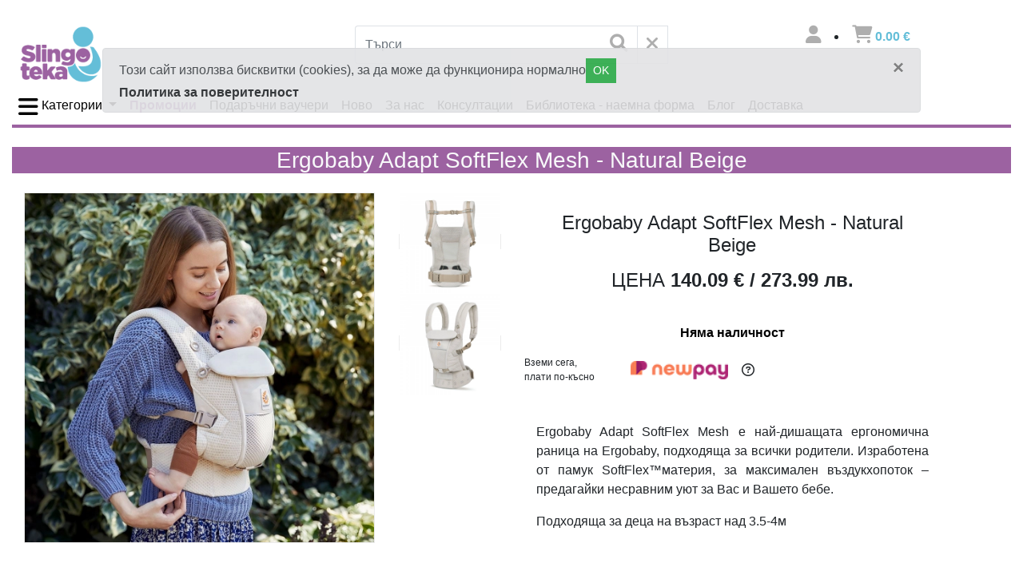

--- FILE ---
content_type: text/html; charset=UTF-8
request_url: https://slingoteka.com/bg/shops/produkt/25599/
body_size: 13484
content:
<!doctype html>
<html lang="bg">
	<head>
		<meta charset="utf-8">

		<title>Ergobaby Adapt SoftFlex Mesh - Natural Beige - Slingoteka - онлайн магазин</title>
		<meta property="og:title" content="Ergobaby Adapt SoftFlex Mesh - Natural Beige - Slingoteka - онлайн магазин" />
		<meta property="fb:app_id" content="1136077627327043" />
		<base href="https://slingoteka.com/index.php">
		<meta name="viewport" content="width=device-width, initial-scale=1, shrink-to-fit=no">
		
			<link rel="canonical" href="https://slingoteka.com/bg/shops/produkt/25599/" />
		<meta property="og:url" content="https://slingoteka.com/bg/shops/produkt/25599/" />
				<meta property="og:image" content="https://slingoteka.com/uploads/2023/06/02/1500x1500_055bd0630c0c157046823a3b805efe6cd183deca.webp"/>
				<meta name="description" content="Ergobaby Adapt SoftFlex Mesh е най-дишащата ергономична раница на Ergobaby, подходяща за всички родители. Изработена от памук SoftFlex™материя, за максимален въздукхопоток – предагайки несравним уют за Вас и Вашето бебе.Подходяща за деца на възраст над 3.5-4м "/>
		<meta property="og:description" content="Ergobaby Adapt SoftFlex Mesh е най-дишащата ергономична раница на Ergobaby, подходяща за всички родители. Изработена от памук SoftFlex™материя, за максимален въздукхопоток – предагайки несравним уют за Вас и Вашето бебе.Подходяща за деца на възраст над 3.5-4м "/>
				<meta property="og:type" content="product"/>
			<link rel="stylesheet" href="https://maxcdn.bootstrapcdn.com/bootstrap/4.3.1/css/bootstrap.min.css">
		<link rel="stylesheet" href="./css/bootstrap-datetimepicker.min.css?v=4.17.47">
		<link rel="stylesheet" href="./css/shops.css?v=13">
		
		<link rel="preload" href="./css/jquery-ui.min.css" as="style" onload="this.onload=null;this.rel='stylesheet'">
		<link rel="preload" href="./css/main.css?v=2" as="style" onload="this.onload=null;this.rel='stylesheet'">
		<link rel="preload" href="./css/slingoteka.css?v=9" as="style" onload="this.onload=null;this.rel='stylesheet'">
		<link rel="preload" href="./css/all.min.css" as="style" onload="this.onload=null;this.rel='stylesheet'">
		
		<link rel="preload" href="https://fonts.googleapis.com/css2?family=Montserrat:wght@300;500;700&display=swap" onload="this.onload=null;this.rel='stylesheet'"> 
		<link rel="stylesheet" href="https://cdn.jsdelivr.net/npm/bootstrap-select@1.13.14/dist/css/bootstrap-select.min.css">
		<noscript>
		
			<link href="https://fonts.googleapis.com/css2?family=Montserrat:wght@300;500;700&display=swap" rel="stylesheet"> 
		</noscript>
		
		<script src="https://ajax.googleapis.com/ajax/libs/jquery/3.4.0/jquery.min.js"></script>
		
		<script  async defer
		  src="https://maps.googleapis.com/maps/api/js?key=AIzaSyDcFO409c9Q9fafqV5uRrc3nr6-5_D6Zjk">
		</script>
	<!-- Global site tag (gtag.js) - Google Ads: 475882889 -->
<script async src="https://www.googletagmanager.com/gtag/js?id=AW-475882889"></script>
<script>
  window.dataLayer = window.dataLayer || [];
  function gtag(){dataLayer.push(arguments);}
  gtag('js', new Date());

  gtag('config', 'AW-475882889');
</script>

<!-- Facebook Pixel Code -->
<script>
  !function(f,b,e,v,n,t,s)
  {if(f.fbq)return;n=f.fbq=function(){n.callMethod?
  n.callMethod.apply(n,arguments):n.queue.push(arguments)};
  if(!f._fbq)f._fbq=n;n.push=n;n.loaded=!0;n.version='2.0';
  n.queue=[];t=b.createElement(e);t.async=!0;
  t.src=v;s=b.getElementsByTagName(e)[0];
  s.parentNode.insertBefore(t,s)}(window, document,'script',
  'https://connect.facebook.net/en_US/fbevents.js');
  fbq('init', '596321208394965');
  fbq('track', 'PageView');
</script>
<noscript>
  <img height="1" width="1" style="display:none" 
       src="https://www.facebook.com/tr?id={your-pixel-id-goes-here}&ev=PageView&noscript=1"/>
</noscript>
<!-- End Facebook Pixel Code -->

		
		</head>
	
	<body>
		<div class="container-fluid"><!-- dekstop device -->

<style type="text/css">
    .ui-menu .ui-menu-item-wrapper:hover
    {
        background-color: #000;
    }
 /*   .input-group-append
    {
        display: flex!important

    }*/
</style>
<div class=" header">
    <div class="  mt-4 mb-4 navbar-expand-sm sticky-top bg-white d-none d-md-block">
        <div class="row p-2">
        <div class="col-lg-4 logo d-none d-md-block">
            <a class="navbar-brand" href="./bg/"><img src="./images/Slingoteka-logo.png" alt="Slingoteka-logo" style="height:72px"  /></a>
        </div>
        <div class="col-lg-4  d-none d-md-block">
            <form id="filters" action="./bg/shops/list/" method="post">
                <div class="input-group  search">
                    <input class="form-control py-2 border-right-0 border " name="name" type="text" data-search="product" data-field="name" placeholder="Търси" id="example-search-input">
                    <span class="input-group-append ">
                        <button type="submit" class="btn btn-outline-secondary border-left-0 border" style="margin-top: 0">
                            <i class="fa fa-2x fa-search" style="color: #aeaeae; font-size:1.4em"></i>
                        </button>
                    </span>
                      <span class="input-group-append ">
                        <button type="button" class="btn btn-outline-secondary border-left-0 border clear" style="margin-top: 0">
                            <i class="fa fa-2x fa-times" style="color: #aeaeae; font-size:1.4em"></i>
                        </button>
                    </span>
                </div>
            </form>
        </div>
        <div class="col-lg-3 col-sm-3 col-3 main-section  d-none d-md-block">
            <div class="dropdowns">
                <div class="btn-group mr-3">
                    <i class="fa fa-2x  fa-user" data-toggle="dropdown" aria-hidden="true" style="color: #aeaeae; font-size:1.4em"></i>

                    <div class="dropdown-menu bg-dark text-center text-white dropdown-menu-right " style="height:auto; width:auto;">
											<a href="./bg/login/social" class="dropdown-item text-danger ">Вход</a>
					                    </div>
                </div>
                
                <div class="btn-group">
                    <li data-toggle="dropdown" class=" hide__in_cart">
                        <i class="fa fa-2x fa-shopping-cart" aria-hidden="true" style="color: #aeaeae; font-size:1.4em"></i> <span class="total-cart1" style="color: #64bed8;font-weight: 700"> 0  </span> <span style="color: #64bed8;font-weight: 700">&euro; </span>
                    </li>
                    <div class="dropdown-menu bg-dark dropdown-menu-right" id="dropdowm_shopping_cart">
                            <div class="show-cart-procees-to-shipment bg-white scrollbar text-dark"  >
                <div class="no-records">Вашата количка е празна</div>
               
		</div>
<div class="row pr-2">
    <div class="col-lg-12 col-sm-12 col-12   text-right pt-2 ">
        <div>  <span class="total-cart" style="color: #fff; font-weight: 700"></span> <span style="color: #fff; font-weight: 700">0.00 &euro; / 0.00лв.  </span></div>
    </div>
</div>

<script type="text/javascript">
    $(document).ready(function(){
        $(".total-cart1").html('0.00');
    });

</script>
                    </div>
          
                </div>
            </div>
        </div>
		<div style="display: none;">
				<div class="col-lg-1  d-none d-md-block" style="padding: 3px 0 0 0"><a href="./en/">EN</a></div>
			</div>
    </div>
    <nav class="navbar navbar-expand-lg p-0 d-none d-md-block" >
        <button class="navbar-toggler" type="button" data-toggle="collapse" data-target="#main_nav">
            <span class="navbar-toggler-icon bg-dark text-light"></span>
        </button>
        <div class="collapse navbar-collapse" id="main_nav" style="border-bottom:4px solid #9c62a1">
            <ul class="navbar-nav">
                <li class="nav-item dropdown">
                    <a class="nav-link dropdown-toggle" href="#" data-toggle="dropdown"> <i class="fas fa-bars" style=" font-size:28px;vertical-align: top;"></i> Категории </a>
                    <ul class="dropdown-menu">
											                        <li>
							<a class="dropdown-item text-left show" href="./bg/shops/ergonomic-carrier/">
								Ергономични носилки 
														</a>
                                                        <ul class="submenu dropdown-menu" style="background:#fff;min-width: 17rem; top: 0px; height: 108px;">
																<li><a class="dropdown-item text-left mr-2 bg"  href="./bg/shops/ergonomic-carrier/carrier/"> Ергономични раници</a>
																		<ul class="submenu dropdown-menu" style="background:#fff;min-width: 17rem; height: 116px;">
																				<li><a class="dropdown-item text-left mr-2 bg"  href="./bg/shops/ergonomic-carrier/isara/"> Isara</a>
										
										</li>
																				<li><a class="dropdown-item text-left mr-2 bg"  href="./bg/shops/ergonomic-carrier/boba/"> Boba</a>
										
										</li>
																				<li><a class="dropdown-item text-left mr-2 bg"  href="./bg/shops/ergonomic-carrier/NEKO/"> NEKO</a>
										
										</li>
																			 </ul>
																	</li>
                                								<li><a class="dropdown-item text-left mr-2 bg"  href="./bg/shops/ergonomic-carrier/slings/"> Слингове</a>
																		<ul class="submenu dropdown-menu" style="background:#fff;min-width: 17rem; height: 116px;">
																				<li><a class="dropdown-item text-left mr-2 bg"  href="./bg/shops/ergonomic-carrier/elastichni-slingove/"> Еластични слингове</a>
										
										</li>
																				<li><a class="dropdown-item text-left mr-2 bg"  href="./bg/shops/ergonomic-carrier/takani-sling-shalove/"> Тъкани слинг шалове</a>
										
										</li>
																				<li><a class="dropdown-item text-left mr-2 bg"  href="./bg/shops/ergonomic-carrier/slingove-s-halki/"> Слингове с халки</a>
										
										</li>
																			 </ul>
																	</li>
                                								<li><a class="dropdown-item text-left mr-2 bg"  href="./bg/shops/ergonomic-carrier/aksesoari-za-ergonomichni-raniczi/"> Аксесоари за ергономични раници</a>
																	</li>
                                                             </ul>
                                                    </li>
										   						                        <li>
							<a class="dropdown-item text-left show" href="./bg/shops/babywearing-winter/">
								Зимно бебеносене 
														</a>
                                                        <ul class="submenu dropdown-menu" style="background:#fff;min-width: 17rem; top: 32px; height: 108px;">
																<li><a class="dropdown-item text-left mr-2 bg"  href="./bg/shops/babywearing-winter/qketa-i-suitshurti/"> Якета и суитшърти за бебеносене</a>
																	</li>
                                								<li><a class="dropdown-item text-left mr-2 bg"  href="./bg/shops/babywearing-winter/pokriwala/"> Покривала</a>
																	</li>
                                								<li><a class="dropdown-item text-left mr-2 bg"  href="./bg/shops/babywearing-winter/aksesoari-za-bebenosene/"> Аксесоари за бебеносене</a>
																	</li>
                                                             </ul>
                                                    </li>
										   						                        <li>
							<a class="dropdown-item text-left show" href="./bg/shops/minimalistichni-obuvki/">
								Обувки - Минималистични "боси" обувки 
															<span style="font-size: 10px; color:#9c62a1; font-weight:bold; vertical-align:top;">NEW</span>
                            							</a>
                                                        <ul class="submenu dropdown-menu" style="background:#fff;min-width: 17rem; top: 64px; height: 140px;">
																<li><a class="dropdown-item text-left mr-2 bg"  href="./bg/shops/minimalistichni-obuvki/belenka/"> BeLenka</a>
																	</li>
                                								<li><a class="dropdown-item text-left mr-2 bg"  href="./bg/shops/minimalistichni-obuvki/blifestyle/"> bLifestyle</a>
																	</li>
                                								<li><a class="dropdown-item text-left mr-2 bg"  href="./bg/shops/minimalistichni-obuvki/fare-bare/"> Fare Bare</a>
																	</li>
                                								<li><a class="dropdown-item text-left mr-2 bg"  href="./bg/shops/minimalistichni-obuvki/zeazoo/"> ZeaZoo</a>
																	</li>
                                                             </ul>
                                                    </li>
										   						                        <li>
							<a class="dropdown-item text-left show" href="./bg/shops/bebeshka-higiena/">
								Бебешка хигиена 
															<span style="font-size: 10px; color:#9c62a1; font-weight:bold; vertical-align:top;">NEW</span>
                            							</a>
                                                        <ul class="submenu dropdown-menu" style="background:#fff;min-width: 17rem; top: 96px; height: 204px;">
																<li><a class="dropdown-item text-left mr-2 bg"  href="./bg/shops/bebeshka-higiena/vrema-za-banya/"> Време за баня</a>
																	</li>
                                								<li><a class="dropdown-item text-left mr-2 bg"  href="./bg/shops/bebeshka-higiena/Muselinowi peleni/"> Муселинови пелени</a>
																	</li>
                                								<li><a class="dropdown-item text-left mr-2 bg"  href="./bg/shops/bebeshka-higiena/mnogokratni-teleni-aksesoari/"> Многократни пелени и аксесоари</a>
																	</li>
                                								<li><a class="dropdown-item text-left mr-2 bg"  href="./bg/shops/bebeshka-higiena/accessories-evolve/"> Аксесоари за Evolve</a>
																	</li>
                                								<li><a class="dropdown-item text-left mr-2 bg"  href="./bg/shops/bebeshka-higiena/bebeshki-toalet/"> Бебешки тоалет</a>
																	</li>
                                								<li><a class="dropdown-item text-left mr-2 bg"  href="./bg/shops/bebeshka-higiena/pochistvashti-bebeshki-preparati/"> Почистващи бебешки препарати и аксесоари</a>
																	</li>
                                                             </ul>
                                                    </li>
										   						                        <li>
							<a class="dropdown-item text-left show" href="./bg/shops/mum-and-baby/">
								За Мама и Бебе 
															<span style="font-size: 10px; color:#9c62a1; font-weight:bold; vertical-align:top;">NEW</span>
                            							</a>
                                                    </li>
										   						                        <li>
							<a class="dropdown-item text-left show" href="./bg/shops/repellents/">
								Репеленти 
															<span style="font-size: 10px; color:#9c62a1; font-weight:bold; vertical-align:top;">NEW</span>
                            							</a>
                                                    </li>
										   						                        <li>
							<a class="dropdown-item text-left show" href="./bg/shops/cotton hug/">
								Сладки сънища 
														</a>
                                                        <ul class="submenu dropdown-menu" style="background:#fff;min-width: 17rem; top: 192px; height: 332px;">
																<li><a class="dropdown-item text-left mr-2 bg"  href="./bg/shops/cotton hug/baby-nest/"> Бебешко гнездо</a>
																	</li>
                                								<li><a class="dropdown-item text-left mr-2 bg"  href="./bg/shops/cotton hug/white noise/"> Машинки за бял шум</a>
																	</li>
                                								<li><a class="dropdown-item text-left mr-2 bg"  href="./bg/shops/cotton hug/baby room/"> Стаята за сън</a>
																	</li>
                                								<li><a class="dropdown-item text-left mr-2 bg"  href="./bg/shops/cotton hug/spalni-chuvalcheta/"> Спални чувалчета</a>
																	</li>
                                								<li><a class="dropdown-item text-left mr-2 bg"  href="./bg/shops/cotton hug/bebeshki wyzglawnitzi/"> Бебешки възглавници</a>
																	</li>
                                								<li><a class="dropdown-item text-left mr-2 bg"  href="./bg/shops/cotton hug/bebeshki-odeala/"> Бебешки одеяла - мерино и органичен памук</a>
																	</li>
                                								<li><a class="dropdown-item text-left mr-2 bg"  href="./bg/shops/cotton hug/bebeshko i detski spalno belio/"> Бебешко и детско спално бельо</a>
																	</li>
                                								<li><a class="dropdown-item text-left mr-2 bg"  href="./bg/shops/cotton hug/iurgani/"> Юргани</a>
																	</li>
                                								<li><a class="dropdown-item text-left mr-2 bg"  href="./bg/shops/cotton hug/peleni-za-povivane/"> Пелени за повиване</a>
																	</li>
                                								<li><a class="dropdown-item text-left mr-2 bg"  href="./bg/shops/cotton hug/legla/"> Бебешки легла</a>
																	</li>
                                                             </ul>
                                                    </li>
										   						                        <li>
							<a class="dropdown-item text-left show" href="./bg/shops/Cotton-Hug/">
								Cotton Hug 
														</a>
                                                        <ul class="submenu dropdown-menu" style="background:#fff;min-width: 17rem; top: 224px; height: 204px;">
																<li><a class="dropdown-item text-left mr-2 bg"  href="./bg/shops/Cotton-Hug/baby-nest/"> Бебешки гнезда</a>
																	</li>
                                								<li><a class="dropdown-item text-left mr-2 bg"  href="./bg/shops/Cotton-Hug/baby-blankets/"> Бебешки одеяла - мерино и органичен памук</a>
																	</li>
                                								<li><a class="dropdown-item text-left mr-2 bg"  href="./bg/shops/Cotton-Hug/bebeshki wyzglawnitzi/"> Бебешки възглавници</a>
																	</li>
                                								<li><a class="dropdown-item text-left mr-2 bg"  href="./bg/shops/Cotton-Hug/iurgani/"> Юргани</a>
																	</li>
                                								<li><a class="dropdown-item text-left mr-2 bg"  href="./bg/shops/Cotton-Hug/bebeshko i detski spalno belio/"> Бебешко и детско спално бельо</a>
																	</li>
                                								<li><a class="dropdown-item text-left mr-2 bg"  href="./bg/shops/Cotton-Hug/Muselinowi peleni/"> Муселинови пелени</a>
																	</li>
                                                             </ul>
                                                    </li>
										   						                        <li>
							<a class="dropdown-item text-left show" href="./bg/shops/accessories/">
								Бебешки аксесоари и играчки 
														</a>
                                                        <ul class="submenu dropdown-menu" style="background:#fff;min-width: 17rem; top: 256px; height: 204px;">
																<li><a class="dropdown-item text-left mr-2 bg"  href="./bg/shops/accessories/igrachki/"> Играчки</a>
																	</li>
                                								<li><a class="dropdown-item text-left mr-2 bg"  href="./bg/shops/accessories/dekoracii-za-detska-staia/"> Декорации за детска стая</a>
																	</li>
                                								<li><a class="dropdown-item text-left mr-2 bg"  href="./bg/shops/accessories/podlojki-za-smuchene-accessories/"> Подложки за смучене</a>
																	</li>
                                								<li><a class="dropdown-item text-left mr-2 bg"  href="./bg/shops/accessories/za-bebeshka-kolichka/"> Аксесоари за бебешки колички</a>
																	</li>
                                								<li><a class="dropdown-item text-left mr-2 bg"  href="./bg/shops/accessories/chesalki-i-grizalki/"> Чесалки, гризалки и залъгалки</a>
																	</li>
                                								<li><a class="dropdown-item text-left mr-2 bg"  href="./bg/shops/accessories/accessories-for-car-seat/"> Аксесоари за кола</a>
																	</li>
                                                             </ul>
                                                    </li>
										   						                        <li>
							<a class="dropdown-item text-left show" href="./bg/shops/vouchers/">
								Подаръчни ваучери 
															<span style="font-size: 10px; color:#9c62a1; font-weight:bold; vertical-align:top;">NEW</span>
                            							</a>
                                                    </li>
										   						                        <li>
							<a class="dropdown-item text-left show" href="./bg/shops/butilki-kutii-i-pribori-za-hranene/">
								Хранене 
														</a>
                                                        <ul class="submenu dropdown-menu" style="background:#fff;min-width: 17rem; top: 320px; height: 300px;">
																<li><a class="dropdown-item text-left mr-2 bg"  href="./bg/shops/butilki-kutii-i-pribori-za-hranene/aksesoari-za-hranene/"> Аксесоари за хранене</a>
																	</li>
                                								<li><a class="dropdown-item text-left mr-2 bg"  href="./bg/shops/butilki-kutii-i-pribori-za-hranene/biberoni-zalagalki/"> Биберони и залагалки</a>
																	</li>
                                								<li><a class="dropdown-item text-left mr-2 bg"  href="./bg/shops/butilki-kutii-i-pribori-za-hranene/butilki-za-hranene/"> Бутилки за хранене</a>
																	</li>
                                								<li><a class="dropdown-item text-left mr-2 bg"  href="./bg/shops/butilki-kutii-i-pribori-za-hranene/butilki-za-voda-termosi/"> Бутилки за вода и термоси</a>
																	</li>
                                								<li><a class="dropdown-item text-left mr-2 bg"  href="./bg/shops/butilki-kutii-i-pribori-za-hranene/kutii-za-hranene/"> Кутии за хранене</a>
																	</li>
                                								<li><a class="dropdown-item text-left mr-2 bg"  href="./bg/shops/butilki-kutii-i-pribori-za-hranene/chashi/"> Чаши</a>
																	</li>
                                								<li><a class="dropdown-item text-left mr-2 bg"  href="./bg/shops/butilki-kutii-i-pribori-za-hranene/chinii-kupi-pribori-za-hranene/"> Чинии, купи и прибори за хранене</a>
																	</li>
                                								<li><a class="dropdown-item text-left mr-2 bg"  href="./bg/shops/butilki-kutii-i-pribori-za-hranene/prehodni/"> Преходни чаши и бутилки за сок</a>
																	</li>
                                								<li><a class="dropdown-item text-left mr-2 bg"  href="./bg/shops/butilki-kutii-i-pribori-za-hranene/bbox/"> B.box</a>
																	</li>
                                                             </ul>
                                                    </li>
										   						                        <li>
							<a class="dropdown-item text-left show" href="./bg/shops/bebeshki-i-detski-drehi/">
								Бебешки и детски дрехи 
														</a>
                                                        <ul class="submenu dropdown-menu" style="background:#fff;min-width: 17rem; top: 352px; height: 108px;">
																<li><a class="dropdown-item text-left mr-2 bg"  href="./bg/shops/bebeshki-i-detski-drehi/valneni-drehi/"> Вълнени дрехи</a>
																	</li>
                                								<li><a class="dropdown-item text-left mr-2 bg"  href="./bg/shops/bebeshki-i-detski-drehi/shapki/"> Бебешки и детски шапки</a>
																	</li>
                                								<li><a class="dropdown-item text-left mr-2 bg"  href="./bg/shops/bebeshki-i-detski-drehi/za-okrito/"> Дрехи за открито</a>
																	</li>
                                                             </ul>
                                                    </li>
										   						                        <li>
							<a class="dropdown-item text-left show" href="./bg/shops/belio-za-bremenni-i-kurmachki/">
								Бельо за бременни и кърмачки 
														</a>
                                                    </li>
										   						                        <li>
							<a class="dropdown-item text-left show" href="./bg/shops/detski-ochila-za-slancze/">
								Детски очила за слънце 
														</a>
                                                        <ul class="submenu dropdown-menu" style="background:#fff;min-width: 17rem; top: 416px; height: 108px;">
																<li><a class="dropdown-item text-left mr-2 bg"  href="./bg/shops/detski-ochila-za-slancze/koolsun-wave/"> Koolsun WAVE</a>
																	</li>
                                								<li><a class="dropdown-item text-left mr-2 bg"  href="./bg/shops/detski-ochila-za-slancze/koolsun-flex/"> Koolsun Flex</a>
																	</li>
                                								<li><a class="dropdown-item text-left mr-2 bg"  href="./bg/shops/detski-ochila-za-slancze/maximo/"> Maximo</a>
																	</li>
                                                             </ul>
                                                    </li>
										   						                        <li>
							<a class="dropdown-item text-left show" href="./bg/shops/vintage-summer-moms/">
								Vintage Summer Moms 
														</a>
                                                    </li>
										   						                        <li>
							<a class="dropdown-item text-left show" href="./bg/shops/cosmetics/">
								Козметика 
														</a>
                                                    </li>
										   						                        <li>
							<a class="dropdown-item text-left show" href="./bg/shops/literature/">
								Полезна литература 
															<span style="font-size: 10px; color:#9c62a1; font-weight:bold; vertical-align:top;">NEW</span>
                            							</a>
                                                    </li>
										   										   										   										   										   										   										   										   										   										   										   										   										   										   										   										   										   										   										   										   										   										   										   										   										   										   										   										   										   										   										   										   										   										   										   										   										   										   										   										   										   										   										   										   										   										   										   										   										   										   										   										   										   										   										   										   										   										   										   										   										   										   										   										   										   										   										                       </ul>
                </li>
				<li class="nav-item"> <a class="nav-link" href="./bg/shops/list/promo/"><span style="font-weight:bold; color: #9c62a1;">Промоции</span> </a> </li>
                <li class="nav-item"> <a class="nav-link" href="./bg/shops/vouchers/">Подаръчни ваучери </a> </li>
                <li class="nav-item"> <a class="nav-link" href="./bg/shops/list/new/">Ново </a></li>
                <li class="nav-item"> <a class="nav-link" href="./bg/shops/about/">За нас </a></li>
                <li class="nav-item"> <a class="nav-link" href="./bg/shops/consult/">Консултации </a></li>
                <li class="nav-item"> <a class="nav-link" href="./bg/shops/library/">Библиотека - наемна форма </a></li>
                <li class="nav-item"> <a class="nav-link" href="./bg/blog/">Блог </a></li>
                <li class="nav-item"> <a class="nav-link" href="./bg/shops/delivery_text">Доставка </a></li>
            </ul>
        </div> 
    </nav>
</div>

<!-- mobile device -->
<div class="d-block d-md-none" >
    <nav class="navbar navbar-expand-lg navbar-light bg-light">
        <a class="navbar-brand " href="./"><img src="./images/Slingoteka-logom.png" style="height: 45px;" /></a>
        <!--<a class="navbar-brand " href="./"><img src="./images/Slingoteka-logom.png" style="height: 30px;" /></a>-->  
        <div style="display: none;">
		            <div class="col d-md-block" style="padding: 25px 0 0 40px"><a href="./en/">EN</a></div>
        		</div>
        <button class="navbar-toggler" type="button" data-toggle="collapse" data-target="#navbarTogglerDemo01" aria-controls="navbarTogglerDemo01" aria-expanded="false" aria-label="Toggle navigation">
            <span class="navbar-toggler-icon"></span>

        </button>
        
        <div class="collapse navbar-collapse" id="navbarTogglerDemo01">

            <ul class="navbar-nav mr-auto mt-2 mt-lg-0">
              
                <li class="nav-item dropdown" style="border-bottom:1px solid grey;">
                    <a class="nav-link dropdown-toggle"  id="navbarDropdownMenuLink" data-toggle="dropdown" aria-haspopup="true" aria-expanded="false">
					Категории                    </a>
                    <ul class="dropdown-menu" aria-labelledby="navbarDropdownMenuLink">
																	<li class="dropdown-submenu" style="border-bottom:1px solid #9c62a1;" >
                            <a class="dropdown-item text-left" >Ергономични носилки                                                            </a>

														<ul class="submenu dropdown-menu pl-3" >
																<li class="dropdown-submenu" style="border-bottom:1px solid lightgrey"><a class="dropdown-item text-left" style="color: #9c62a1" href="./bg/shops/ergonomic-carrier/carrier/"> Ергономични раници</a>
																		<ul class="submenu dropdown-menu pl-3">
																				<li style="border-bottom:1px solid lightgrey;"><a class="dropdown-item text-left"  href="./bg/shops/ergonomic-carrier/isara/"> Isara</a>
											
										
										</li>
																				<li style="border-bottom:1px solid lightgrey;"><a class="dropdown-item text-left"  href="./bg/shops/ergonomic-carrier/boba/"> Boba</a>
											
										
										</li>
																				<li style="border-bottom:1px solid lightgrey;"><a class="dropdown-item text-left"  href="./bg/shops/ergonomic-carrier/NEKO/"> NEKO</a>
											
										
										</li>
																			</ul>
																	</li>
																<li class="dropdown-submenu" style="border-bottom:1px solid lightgrey"><a class="dropdown-item text-left" style="color: #9c62a1" href="./bg/shops/ergonomic-carrier/slings/"> Слингове</a>
																		<ul class="submenu dropdown-menu pl-3">
																				<li style="border-bottom:1px solid lightgrey;"><a class="dropdown-item text-left"  href="./bg/shops/ergonomic-carrier/elastichni-slingove/"> Еластични слингове</a>
											
										
										</li>
																				<li style="border-bottom:1px solid lightgrey;"><a class="dropdown-item text-left"  href="./bg/shops/ergonomic-carrier/takani-sling-shalove/"> Тъкани слинг шалове</a>
											
										
										</li>
																				<li style="border-bottom:1px solid lightgrey;"><a class="dropdown-item text-left"  href="./bg/shops/ergonomic-carrier/slingove-s-halki/"> Слингове с халки</a>
											
										
										</li>
																			</ul>
																	</li>
																<li class="dropdown-submenu" style="border-bottom:1px solid lightgrey"><a class="dropdown-item text-left" style="color: #9c62a1" href="./bg/shops/ergonomic-carrier/aksesoari-za-ergonomichni-raniczi/"> Аксесоари за ергономични раници</a>
																	</li>
															</ul>
													</li>
																							<li class="dropdown-submenu" style="border-bottom:1px solid #9c62a1;" >
                            <a class="dropdown-item text-left" >Зимно бебеносене                                                            </a>

														<ul class="submenu dropdown-menu pl-3" >
																<li class="dropdown-submenu" style="border-bottom:1px solid lightgrey"><a class="dropdown-item text-left" style="color: #9c62a1" href="./bg/shops/babywearing-winter/qketa-i-suitshurti/"> Якета и суитшърти за бебеносене</a>
																	</li>
																<li class="dropdown-submenu" style="border-bottom:1px solid lightgrey"><a class="dropdown-item text-left" style="color: #9c62a1" href="./bg/shops/babywearing-winter/pokriwala/"> Покривала</a>
																	</li>
																<li class="dropdown-submenu" style="border-bottom:1px solid lightgrey"><a class="dropdown-item text-left" style="color: #9c62a1" href="./bg/shops/babywearing-winter/aksesoari-za-bebenosene/"> Аксесоари за бебеносене</a>
																	</li>
															</ul>
													</li>
																							<li class="dropdown-submenu" style="border-bottom:1px solid #9c62a1;" >
                            <a class="dropdown-item text-left" >Обувки - Минималистични "боси" обувки                                                                    <span style="font-size: 10px; color:#9c62a1; font-weight:bold; vertical-align:top;">NEW</span>
                                                            </a>

														<ul class="submenu dropdown-menu pl-3" >
																<li class="dropdown-submenu" style="border-bottom:1px solid lightgrey"><a class="dropdown-item text-left" style="color: #9c62a1" href="./bg/shops/minimalistichni-obuvki/belenka/"> BeLenka</a>
																	</li>
																<li class="dropdown-submenu" style="border-bottom:1px solid lightgrey"><a class="dropdown-item text-left" style="color: #9c62a1" href="./bg/shops/minimalistichni-obuvki/blifestyle/"> bLifestyle</a>
																	</li>
																<li class="dropdown-submenu" style="border-bottom:1px solid lightgrey"><a class="dropdown-item text-left" style="color: #9c62a1" href="./bg/shops/minimalistichni-obuvki/fare-bare/"> Fare Bare</a>
																	</li>
																<li class="dropdown-submenu" style="border-bottom:1px solid lightgrey"><a class="dropdown-item text-left" style="color: #9c62a1" href="./bg/shops/minimalistichni-obuvki/zeazoo/"> ZeaZoo</a>
																	</li>
															</ul>
													</li>
																							<li class="dropdown-submenu" style="border-bottom:1px solid #9c62a1;" >
                            <a class="dropdown-item text-left" >Бебешка хигиена                                                                    <span style="font-size: 10px; color:#9c62a1; font-weight:bold; vertical-align:top;">NEW</span>
                                                            </a>

														<ul class="submenu dropdown-menu pl-3" >
																<li class="dropdown-submenu" style="border-bottom:1px solid lightgrey"><a class="dropdown-item text-left" style="color: #9c62a1" href="./bg/shops/bebeshka-higiena/vrema-za-banya/"> Време за баня</a>
																	</li>
																<li class="dropdown-submenu" style="border-bottom:1px solid lightgrey"><a class="dropdown-item text-left" style="color: #9c62a1" href="./bg/shops/bebeshka-higiena/Muselinowi peleni/"> Муселинови пелени</a>
																	</li>
																<li class="dropdown-submenu" style="border-bottom:1px solid lightgrey"><a class="dropdown-item text-left" style="color: #9c62a1" href="./bg/shops/bebeshka-higiena/mnogokratni-teleni-aksesoari/"> Многократни пелени и аксесоари</a>
																	</li>
																<li class="dropdown-submenu" style="border-bottom:1px solid lightgrey"><a class="dropdown-item text-left" style="color: #9c62a1" href="./bg/shops/bebeshka-higiena/accessories-evolve/"> Аксесоари за Evolve</a>
																	</li>
																<li class="dropdown-submenu" style="border-bottom:1px solid lightgrey"><a class="dropdown-item text-left" style="color: #9c62a1" href="./bg/shops/bebeshka-higiena/bebeshki-toalet/"> Бебешки тоалет</a>
																	</li>
																<li class="dropdown-submenu" style="border-bottom:1px solid lightgrey"><a class="dropdown-item text-left" style="color: #9c62a1" href="./bg/shops/bebeshka-higiena/pochistvashti-bebeshki-preparati/"> Почистващи бебешки препарати и аксесоари</a>
																	</li>
															</ul>
													</li>
																							<li class="dropdown-submenu" style="border-bottom:1px solid #9c62a1;" >
                            <a class="dropdown-item text-left" href="./bg/shops/mum-and-baby/">За Мама и Бебе                                                                    <span style="font-size: 10px; color:#9c62a1; font-weight:bold; vertical-align:top;">NEW</span>
                                                            </a>

													</li>
																							<li class="dropdown-submenu" style="border-bottom:1px solid #9c62a1;" >
                            <a class="dropdown-item text-left" href="./bg/shops/repellents/">Репеленти                                                                    <span style="font-size: 10px; color:#9c62a1; font-weight:bold; vertical-align:top;">NEW</span>
                                                            </a>

													</li>
																							<li class="dropdown-submenu" style="border-bottom:1px solid #9c62a1;" >
                            <a class="dropdown-item text-left" >Сладки сънища                                                            </a>

														<ul class="submenu dropdown-menu pl-3" >
																<li class="dropdown-submenu" style="border-bottom:1px solid lightgrey"><a class="dropdown-item text-left" style="color: #9c62a1" href="./bg/shops/cotton hug/baby-nest/"> Бебешко гнездо</a>
																	</li>
																<li class="dropdown-submenu" style="border-bottom:1px solid lightgrey"><a class="dropdown-item text-left" style="color: #9c62a1" href="./bg/shops/cotton hug/white noise/"> Машинки за бял шум</a>
																	</li>
																<li class="dropdown-submenu" style="border-bottom:1px solid lightgrey"><a class="dropdown-item text-left" style="color: #9c62a1" href="./bg/shops/cotton hug/baby room/"> Стаята за сън</a>
																	</li>
																<li class="dropdown-submenu" style="border-bottom:1px solid lightgrey"><a class="dropdown-item text-left" style="color: #9c62a1" href="./bg/shops/cotton hug/spalni-chuvalcheta/"> Спални чувалчета</a>
																	</li>
																<li class="dropdown-submenu" style="border-bottom:1px solid lightgrey"><a class="dropdown-item text-left" style="color: #9c62a1" href="./bg/shops/cotton hug/bebeshki wyzglawnitzi/"> Бебешки възглавници</a>
																	</li>
																<li class="dropdown-submenu" style="border-bottom:1px solid lightgrey"><a class="dropdown-item text-left" style="color: #9c62a1" href="./bg/shops/cotton hug/bebeshki-odeala/"> Бебешки одеяла - мерино и органичен памук</a>
																	</li>
																<li class="dropdown-submenu" style="border-bottom:1px solid lightgrey"><a class="dropdown-item text-left" style="color: #9c62a1" href="./bg/shops/cotton hug/bebeshko i detski spalno belio/"> Бебешко и детско спално бельо</a>
																	</li>
																<li class="dropdown-submenu" style="border-bottom:1px solid lightgrey"><a class="dropdown-item text-left" style="color: #9c62a1" href="./bg/shops/cotton hug/iurgani/"> Юргани</a>
																	</li>
																<li class="dropdown-submenu" style="border-bottom:1px solid lightgrey"><a class="dropdown-item text-left" style="color: #9c62a1" href="./bg/shops/cotton hug/peleni-za-povivane/"> Пелени за повиване</a>
																	</li>
																<li class="dropdown-submenu" style="border-bottom:1px solid lightgrey"><a class="dropdown-item text-left" style="color: #9c62a1" href="./bg/shops/cotton hug/legla/"> Бебешки легла</a>
																	</li>
															</ul>
													</li>
																							<li class="dropdown-submenu" style="border-bottom:1px solid #9c62a1;" >
                            <a class="dropdown-item text-left" >Cotton Hug                                                            </a>

														<ul class="submenu dropdown-menu pl-3" >
																<li class="dropdown-submenu" style="border-bottom:1px solid lightgrey"><a class="dropdown-item text-left" style="color: #9c62a1" href="./bg/shops/Cotton-Hug/baby-nest/"> Бебешки гнезда</a>
																	</li>
																<li class="dropdown-submenu" style="border-bottom:1px solid lightgrey"><a class="dropdown-item text-left" style="color: #9c62a1" href="./bg/shops/Cotton-Hug/baby-blankets/"> Бебешки одеяла - мерино и органичен памук</a>
																	</li>
																<li class="dropdown-submenu" style="border-bottom:1px solid lightgrey"><a class="dropdown-item text-left" style="color: #9c62a1" href="./bg/shops/Cotton-Hug/bebeshki wyzglawnitzi/"> Бебешки възглавници</a>
																	</li>
																<li class="dropdown-submenu" style="border-bottom:1px solid lightgrey"><a class="dropdown-item text-left" style="color: #9c62a1" href="./bg/shops/Cotton-Hug/iurgani/"> Юргани</a>
																	</li>
																<li class="dropdown-submenu" style="border-bottom:1px solid lightgrey"><a class="dropdown-item text-left" style="color: #9c62a1" href="./bg/shops/Cotton-Hug/bebeshko i detski spalno belio/"> Бебешко и детско спално бельо</a>
																	</li>
																<li class="dropdown-submenu" style="border-bottom:1px solid lightgrey"><a class="dropdown-item text-left" style="color: #9c62a1" href="./bg/shops/Cotton-Hug/Muselinowi peleni/"> Муселинови пелени</a>
																	</li>
															</ul>
													</li>
																							<li class="dropdown-submenu" style="border-bottom:1px solid #9c62a1;" >
                            <a class="dropdown-item text-left" >Бебешки аксесоари и играчки                                                            </a>

														<ul class="submenu dropdown-menu pl-3" >
																<li class="dropdown-submenu" style="border-bottom:1px solid lightgrey"><a class="dropdown-item text-left" style="color: #9c62a1" href="./bg/shops/accessories/igrachki/"> Играчки</a>
																	</li>
																<li class="dropdown-submenu" style="border-bottom:1px solid lightgrey"><a class="dropdown-item text-left" style="color: #9c62a1" href="./bg/shops/accessories/dekoracii-za-detska-staia/"> Декорации за детска стая</a>
																	</li>
																<li class="dropdown-submenu" style="border-bottom:1px solid lightgrey"><a class="dropdown-item text-left" style="color: #9c62a1" href="./bg/shops/accessories/podlojki-za-smuchene-accessories/"> Подложки за смучене</a>
																	</li>
																<li class="dropdown-submenu" style="border-bottom:1px solid lightgrey"><a class="dropdown-item text-left" style="color: #9c62a1" href="./bg/shops/accessories/za-bebeshka-kolichka/"> Аксесоари за бебешки колички</a>
																	</li>
																<li class="dropdown-submenu" style="border-bottom:1px solid lightgrey"><a class="dropdown-item text-left" style="color: #9c62a1" href="./bg/shops/accessories/chesalki-i-grizalki/"> Чесалки, гризалки и залъгалки</a>
																	</li>
																<li class="dropdown-submenu" style="border-bottom:1px solid lightgrey"><a class="dropdown-item text-left" style="color: #9c62a1" href="./bg/shops/accessories/accessories-for-car-seat/"> Аксесоари за кола</a>
																	</li>
															</ul>
													</li>
																							<li class="dropdown-submenu" style="border-bottom:1px solid #9c62a1;" >
                            <a class="dropdown-item text-left" href="./bg/shops/vouchers/">Подаръчни ваучери                                                                    <span style="font-size: 10px; color:#9c62a1; font-weight:bold; vertical-align:top;">NEW</span>
                                                            </a>

													</li>
																							<li class="dropdown-submenu" style="border-bottom:1px solid #9c62a1;" >
                            <a class="dropdown-item text-left" >Хранене                                                            </a>

														<ul class="submenu dropdown-menu pl-3" >
																<li class="dropdown-submenu" style="border-bottom:1px solid lightgrey"><a class="dropdown-item text-left" style="color: #9c62a1" href="./bg/shops/butilki-kutii-i-pribori-za-hranene/aksesoari-za-hranene/"> Аксесоари за хранене</a>
																	</li>
																<li class="dropdown-submenu" style="border-bottom:1px solid lightgrey"><a class="dropdown-item text-left" style="color: #9c62a1" href="./bg/shops/butilki-kutii-i-pribori-za-hranene/biberoni-zalagalki/"> Биберони и залагалки</a>
																	</li>
																<li class="dropdown-submenu" style="border-bottom:1px solid lightgrey"><a class="dropdown-item text-left" style="color: #9c62a1" href="./bg/shops/butilki-kutii-i-pribori-za-hranene/butilki-za-hranene/"> Бутилки за хранене</a>
																	</li>
																<li class="dropdown-submenu" style="border-bottom:1px solid lightgrey"><a class="dropdown-item text-left" style="color: #9c62a1" href="./bg/shops/butilki-kutii-i-pribori-za-hranene/butilki-za-voda-termosi/"> Бутилки за вода и термоси</a>
																	</li>
																<li class="dropdown-submenu" style="border-bottom:1px solid lightgrey"><a class="dropdown-item text-left" style="color: #9c62a1" href="./bg/shops/butilki-kutii-i-pribori-za-hranene/kutii-za-hranene/"> Кутии за хранене</a>
																	</li>
																<li class="dropdown-submenu" style="border-bottom:1px solid lightgrey"><a class="dropdown-item text-left" style="color: #9c62a1" href="./bg/shops/butilki-kutii-i-pribori-za-hranene/chashi/"> Чаши</a>
																	</li>
																<li class="dropdown-submenu" style="border-bottom:1px solid lightgrey"><a class="dropdown-item text-left" style="color: #9c62a1" href="./bg/shops/butilki-kutii-i-pribori-za-hranene/chinii-kupi-pribori-za-hranene/"> Чинии, купи и прибори за хранене</a>
																	</li>
																<li class="dropdown-submenu" style="border-bottom:1px solid lightgrey"><a class="dropdown-item text-left" style="color: #9c62a1" href="./bg/shops/butilki-kutii-i-pribori-za-hranene/prehodni/"> Преходни чаши и бутилки за сок</a>
																	</li>
																<li class="dropdown-submenu" style="border-bottom:1px solid lightgrey"><a class="dropdown-item text-left" style="color: #9c62a1" href="./bg/shops/butilki-kutii-i-pribori-za-hranene/bbox/"> B.box</a>
																	</li>
															</ul>
													</li>
																							<li class="dropdown-submenu" style="border-bottom:1px solid #9c62a1;" >
                            <a class="dropdown-item text-left" >Бебешки и детски дрехи                                                            </a>

														<ul class="submenu dropdown-menu pl-3" >
																<li class="dropdown-submenu" style="border-bottom:1px solid lightgrey"><a class="dropdown-item text-left" style="color: #9c62a1" href="./bg/shops/bebeshki-i-detski-drehi/valneni-drehi/"> Вълнени дрехи</a>
																	</li>
																<li class="dropdown-submenu" style="border-bottom:1px solid lightgrey"><a class="dropdown-item text-left" style="color: #9c62a1" href="./bg/shops/bebeshki-i-detski-drehi/shapki/"> Бебешки и детски шапки</a>
																	</li>
																<li class="dropdown-submenu" style="border-bottom:1px solid lightgrey"><a class="dropdown-item text-left" style="color: #9c62a1" href="./bg/shops/bebeshki-i-detski-drehi/za-okrito/"> Дрехи за открито</a>
																	</li>
															</ul>
													</li>
																							<li class="dropdown-submenu" style="border-bottom:1px solid #9c62a1;" >
                            <a class="dropdown-item text-left" href="./bg/shops/belio-za-bremenni-i-kurmachki/">Бельо за бременни и кърмачки                                                            </a>

													</li>
																							<li class="dropdown-submenu" style="border-bottom:1px solid #9c62a1;" >
                            <a class="dropdown-item text-left" >Детски очила за слънце                                                            </a>

														<ul class="submenu dropdown-menu pl-3" >
																<li class="dropdown-submenu" style="border-bottom:1px solid lightgrey"><a class="dropdown-item text-left" style="color: #9c62a1" href="./bg/shops/detski-ochila-za-slancze/koolsun-wave/"> Koolsun WAVE</a>
																	</li>
																<li class="dropdown-submenu" style="border-bottom:1px solid lightgrey"><a class="dropdown-item text-left" style="color: #9c62a1" href="./bg/shops/detski-ochila-za-slancze/koolsun-flex/"> Koolsun Flex</a>
																	</li>
																<li class="dropdown-submenu" style="border-bottom:1px solid lightgrey"><a class="dropdown-item text-left" style="color: #9c62a1" href="./bg/shops/detski-ochila-za-slancze/maximo/"> Maximo</a>
																	</li>
															</ul>
													</li>
																							<li class="dropdown-submenu" style="border-bottom:1px solid #9c62a1;" >
                            <a class="dropdown-item text-left" href="./bg/shops/vintage-summer-moms/">Vintage Summer Moms                                                            </a>

													</li>
																							<li class="dropdown-submenu" style="border-bottom:1px solid #9c62a1;" >
                            <a class="dropdown-item text-left" href="./bg/shops/cosmetics/">Козметика                                                            </a>

													</li>
																							<li class="dropdown-submenu" style="border-bottom:1px solid #9c62a1;" >
                            <a class="dropdown-item text-left" href="./bg/shops/literature/">Полезна литература                                                                    <span style="font-size: 10px; color:#9c62a1; font-weight:bold; vertical-align:top;">NEW</span>
                                                            </a>

													</li>
																																																																																																																																																																																																																																																																																																																																																																																																																																																																																																																																																																																																																																																																																																																																																																	                    </ul>
                </li>
                <li class="nav-item" style="border-bottom:1px solid grey;"> <a class="nav-link" href="./bg/shops/promo/"><span style="font-weight:bold; color: #9c62a1;">Промоции</span></a> </li>
                <li class="nav-item" style="border-bottom:1px solid grey;"> <a class="nav-link" href="./bg/shops/vouchers/">Подаръчни ваучери </a> </li>
                <li class="nav-item" style="border-bottom:1px solid grey;"> <a class="nav-link" href="./bg/shops/new/">Ново </a></li>
                <li class="nav-item" style="border-bottom:1px solid grey;"> <a class="nav-link" href="./bg/shops/about/">За нас </a></li>
                <li class="nav-item" style="border-bottom:1px solid grey;"> <a class="nav-link" href="./bg/shops/consult/">Консултации </a></li>
                <li class="nav-item" style="border-bottom:1px solid grey;"> <a class="nav-link" href="./bg/shops/library/">Библиотека - наемна форма </a></li>
                <li class="nav-item" style="border-bottom:1px solid grey;"> <a class="nav-link" href="./bg/blog/">Блог </a></li>
                <li class="nav-item" style="border-bottom:1px solid grey;"> <a class="nav-link" href="./bg/shops/delivery_text">Доставка </a></li>
            </ul>
           <!--  <form class="form-inline my-2 my-lg-0">
              <input class="form-control mr-sm-2" type="text" placeholder="Search" aria-label="Search">
              <button class="btn btn-outline-success my-2 my-sm-0" type="submit">Search</button>
            </form> -->
        </div>
    </nav>
</div> 

<!--mobile device-->
<div class="d-block d-md-none">
    <div class="row pt-2">
        <div class="col-7" style="padding: 0 0 0 15px;">
            <form id="filters" action="./bg/shops/list/" method="post">
                  <div class="input-group  has-search">
                    <span class="fa fa-2x fa-search form-control-feedback" type="submit" style="color: #aeaeae; font-size:1.6em"></span>


                    <input type="text" class="form-control "  id="example-search-input1"  name="name" data-search="product1" data-field="name" type="search" placeholder="Търси">
                        
                     <span class="input-group-append ">
                        <button type="button" class="btn btn-outline-secondary border-0 border clear" style="margin-top: 0" type="button">
                            <i class="fa fa-2x fa-times" style="color: #aeaeae; font-size:1.6em"></i>
                        </button>
                    </span>

                </div>
    
            </form>
        </div>
    <!-- </div> -->
    
        <div class="col-5 text-right hide__in_cart" style="top: 5px; padding:0 15px 0 0 ;">
            <i class="fa fa-2x  fa-user" data-toggle="dropdown" aria-hidden="true" style="color: #aeaeae; font-size:1.6em"></i>
            <i class="fa fa-2x fa-shopping-cart" aria-hidden="true" style="color: #aeaeae; font-size:1.6em"></i>
           <a  href="./bg/shops/cart ">  <span class="total-cart1" style="color: #64bed8; font-weight: 700"></span> <span style="color: #64bed8; font-weight: 700">&euro;</span></a>
        </div>
    </div>
   
</div>
<div class="row d-block d-md-none">
    <div class="col-sm-12">
  <div class="sercahText"></div>
</div>
</div>

<script>
var language = 'bg';

$(document).ready(function()
{
   
    searchProduct('input[data-search="product"]');
    searchProduct('input[data-search="product1"]');

});



function searchProduct(selector)
{       
     $(selector).autocomplete({
        source: [],
        minLength: 2,
        delay: 100,

        select: function(event, ui) {
			location.assign("./bg/shops/produkt/" + ui.item.id + "/");
        },


    }).data("ui-autocomplete")._renderItem = function( ul, item ) {
    return $( "<div class='ui-autocomplete-row'></div>" )
        .data( "item.autocomplete", item )
        .append( "<div '>" + item.label + "</div>" )
        .appendTo( ul );
    };


 
    $(selector).focus(function()
    {
        var source = './bg/shops/get_products/';

        var fields = $('[data-search="' + $(this).data('search') + '"]');
    
        for (var i = 0; i < fields.length; i++)
        {
                
            if($(fields[i]).data("field") == $(this).data("field"))
            {
                source += 'field/' + $(fields[i]).data("field") + '/';
            }
            else
            {
                if ($(fields[i]).val().length)
                {
                    source += $(fields[i]).data("field") + '/' + $(fields[i]).val() +  '/';
                }
            }
        }
        
        $(this).autocomplete("option", "source", source);


    });

}

$(".clear").click(function()
{
    $('#filters input[type="text"]').val('');
 
    
    // $('#filters').submit();
});

$(document).on('click', '.delete-item', function () 
{
        var data = {
            id:$(this).data('id')

        }
        request('./bg/shops/push/action/removeoneproduct/', data,$("#dropdowm_shopping_cart"), 'inner');
     
});


</script>

		
		<h3 class="bg-slingoteka text-light text-center">Ergobaby Adapt SoftFlex Mesh - Natural Beige</h3>
		<section id="sys_message"></section>
		<div class="container-fluid">
		<style type="text/css">
.zoomContainer{ z-index: 99 !important;}
.zoomWindow{ z-index: 99 !important;}
</style>

<div class="row mt-4">
    <div class="col-md-6">
        <div class="row">
            <div class="col-md-9 ">
				<div class="large_image" style="border: 1px solid #ececec;">
				<!-- <i class="fa-solid fa-angle-right" style="font-size:40px; position: absolute; top:46%; right:0; color:#aeaeae; margin-right:8px;"></i>
				<i class="fa-solid fa-angle-left" style="font-size:40px; position: absolute; top:46%; left:0; color:#aeaeae; margin-left:8px;"></i> -->
					<img id="zoom_26300" style="width:100%" src='uploads/2023/06/02/500x500_055bd0630c0c157046823a3b805efe6cd183deca.webp' data-zoom-image="./uploads/2023/06/02/1500x1500_055bd0630c0c157046823a3b805efe6cd183deca.webp"/>
				</div>
            </div>
            <div class="d-none d-md-block col-md-3" id="gallery_01">
	                <a class="mb-3 small_image" style="border: 1px solid #ececec;" data-image="uploads/2023/06/02/300x300_54be7bd13a4dbc0f9a7a71aab416024ea2664af3.webp" data-zoom-image="./uploads/2023/06/02/1500x1500_54be7bd13a4dbc0f9a7a71aab416024ea2664af3.webp">
                    <img data-showing="zoom_26299" style="width:100%;" src="uploads/2023/06/02/300x300_54be7bd13a4dbc0f9a7a71aab416024ea2664af3.webp" />
                </a>
		                <a class="mb-3 small_image" style="border: 1px solid #ececec; display: none;" data-image="uploads/2023/06/02/300x300_055bd0630c0c157046823a3b805efe6cd183deca.webp" data-zoom-image="./uploads/2023/06/02/1500x1500_055bd0630c0c157046823a3b805efe6cd183deca.webp">
                    <img data-showing="zoom_26300" style="width:100%;" src="uploads/2023/06/02/300x300_055bd0630c0c157046823a3b805efe6cd183deca.webp" />
                </a>
		                <a class="mb-3 small_image" style="border: 1px solid #ececec;" data-image="uploads/2023/06/02/300x300_d424be7b71fc5b3e9b3091aa848f7ea2e7bac574.webp" data-zoom-image="./uploads/2023/06/02/1500x1500_d424be7b71fc5b3e9b3091aa848f7ea2e7bac574.webp">
                    <img data-showing="zoom_26301" style="width:100%;" src="uploads/2023/06/02/300x300_d424be7b71fc5b3e9b3091aa848f7ea2e7bac574.webp" />
                </a>
	            </div>

        </div>
    </div>

    <div class="col-md-5 mt-4 ml-3" style="text-align:center;" >
        <h4>  Ergobaby Adapt SoftFlex Mesh - Natural Beige</h4>
                <div class="mt-3">
            <h4>ЦЕНА 
                <b>                <span class="card-text font-weight-bold">140.09 &euro; / 273.99 лв.   </span>
				</b>
            </h4>
				
			        </div>
						
        <div class="row" style="margin-top: 40px;">
								<div class="col-lg-12 text-danger font-weight-bold  "> Няма наличност</div>
					        </div>

        <div class="row">
            <div class="col-3" style="padding:0; margin:3% 0 0 0;">
                <p style="font-size:12px; text-align:justify;">Вземи сега,<br>плати по-късно</p>
            </div>
            <div class="col-4" style="padding:0; margin:3% 0 0 0;">
                <img src="./images/newpay-logo.png" alt="newpay-logo" width="70%">
                <button type="button" class="btn" data-toggle="modal" data-target="#newpayModal"><i class="far fa-question-circle"></i></button>
                
            </div>
        </div>        
		<div class="pt-2  " style="text-align: justify;">
			<p class="pt-2"><p>Ergobaby Adapt SoftFlex Mesh е най-дишащата ергономична раница на Ergobaby, подходяща за всички родители. Изработена от памук SoftFlex™материя, за максимален въздукхопоток – предагайки несравним уют за Вас и Вашето бебе.</p><p>Подходяща за деца на възраст над 3.5-4м</p><p> </p></p>
		</div>

	                <div class="large_image" style="border: 1px solid #ececec;">
                    <img id="zoom_26299" style="width:100%;" src='uploads/2023/06/02/300x300_54be7bd13a4dbc0f9a7a71aab416024ea2664af3.webp' data-zoom-image="./uploads/2023/06/02/1500x1500_54be7bd13a4dbc0f9a7a71aab416024ea2664af3.webp"/>
                </div>
			                <div class="large_image" style="border: 1px solid #ececec;">
                    <img id="zoom_26301" style="width:100%;" src='uploads/2023/06/02/300x300_d424be7b71fc5b3e9b3091aa848f7ea2e7bac574.webp' data-zoom-image="./uploads/2023/06/02/1500x1500_d424be7b71fc5b3e9b3091aa848f7ea2e7bac574.webp"/>
                </div>
	    </div>
</div>
<div class="pt-5  " style="text-align: justify;">
    <span  style="border-bottom:2px solid #9c62a1">ОПИСАНИЕ</span>
    <p class="pt-2"><p>Ergobaby Adapt SoftFlex Mesh - Pink Quartz предлага удобна и ергономична позиция за детето;</p><p>Възможност за носене с кръстосани или успоредни презрамки, спрямо предпочитанията на носещия;</p><p>Лумбална опора в областта на кръста - за допълнително удобство при носене;</p><p>Подплатена възглавничка в областта на вратлето, чрез кято се регулира височината на панела;</p><p>Вградена качулка, която случи за допълнителна фиксация на детето, когато заспи. Каkто и за дискретност при кърмене;</p><p>ErgoPromise - 10-годишна ограничена гаранция</p><p>Както всички останали ергономични раници на Ergobaby, и Adapt SoftFlex Mesh e признатa като „здравословен продукт за тазобедрените стави на децата“ от Международния институт по дисплазия на тазобедрената става.</p><p>Най-дишащата раница на пазара, благодарение на материята. Изработена от SoftFlex™ материя за максимален въздушен поток - поддържайки Вас и Вашето бебе уютно. Подобрените първокласни функции осигуряват максимален комфорт и удобство при големи и малки приключения.</p><p>Допълнителни подплънки от мемори пяна в колана и лумбалната опора, където проветривостта е най-необходима;</p><p>Ergobaby Adapt SoftFlex Mesh предлага възможнoст за носене отпред и на гръб /след като детето започне да седи самостоятелно седнало/</p><p>Характеристики:</p><p>Подходяща за деца на възраст над 3.5-4м и ръст над 62см до към 86см, което е 1.5-2-годишна възраст;</p><p>Тествана до 20.4кг</p><p>Удължаване на колана от 45.4 см до 145 см</p></p>
</div>
<div class="pt-5 " >
         
         
</div>
<div class="row text-left" >
    <div class="col-sm-6">

        
         

            </div>
    <div class="col-sm-6"> <!--
                <p> Витамин А: -</p>
        <p> Витамин С: -</p>
        <p> Калций: -</p>
        <p> Желязо: -</p> -->
    </div>
    
</div>
    <button type="button  " class="d-block d-md-none btn btn-block  btn-danger text-center close1 mb-5">Назад към списъка с продукти</button>
<script type="text/javascript" src="./js/jquery.ez-plus.js"></script>
 <script type="text/javascript">
$(document).ready(function()
{
    var screenSize = getDeviceSize();

    $("#special_button").hide();
	
	$('.large_image img').ezPlus({
		zoomType: 'lens',
		lensShape: 'round',
		lensSize: 200,
		gallery: 'gallery_01',
	});
  
	$(".large_image").each(function(i)
	{
		if (i)
		{
			$(this).addClass("d-md-none");
		}
	});
});

$(document).on('click','.add_to_cart, .close1', function() {
    var screenSize = getDeviceSize();

  
    if (screenSize === 'xs' || screenSize === 'sm') {
        
        $(location).attr('href', '');


      }
   
   
});

 var options = [];
$("#calculate_weight25599").on('change', function()
{ 
    $('#special_button').show();
    var id = $(this).val();
 
    var sum =0;
    var weight = $(this).find(':selected').data('weight');
    var gram =$(this).find(':selected').data('g');
    var price= $(this).find(':selected').data('p');

     sum =  Number((weight / (gram/1000)) * price).toFixed(2);

    var eur = (Math.round(num * 100) / 100 * 1.95583).toLocaleString(
	  undefined, // leave undefined to use the visitor's browser 
				 // locale or a string like 'en-US' to override it.
	  { minimumFractionDigits: 2 }
	);

    $('.calculate_sum').html('Калкулирана цена '+sum +' &euro; / '+eur+' лв. за '+(weight * 1000)+ ' г' );

   
   $(this).parent().parent().find($(".weight").val(weight));
   $(this).parent().parent().find($(".price").val(sum));


   
                   
   

 
});


$('.add_to_cart1').on('click', function(e) {
    
        var id = $(this).data("id");

        var qty = $(this).parent().find('.count').val() || $(this).data('count') ;
        var weight = $(".weight").val();
        var price =$(".price").val();
      
  
        var data ={
              id:id,
              
              qty:qty,
              weight:weight,
              price : price,

            }
              request('./bg/shops/push/action/add/', data, $('#dropdowm_shopping_cart'), 'inner');
              
        $('.count').val(1);


		fbq('track', 'AddToCart');
});

  
$('#modal-status').on('hidden.bs.modal', function (e) {

    $.removeData($('#zoom_25599'), 'elevateZoom');
    $('.zoomContainer').remove();
});


fbq('track', 'ViewContent');
</script>
  <div class="modal" id="newpayModal" tabindex="-1" role="dialog" aria-labelledby="exampleModalLabel" aria-hidden="true" width="100%">
	<div class="modal-dialog" role="document">
	  <div class="modal-content">
		<div class="modal-header">
			<img src="./images/newpay-banner.jpg" alt="newpay" style="width:100%;">
			<button type="button" class="close" data-dismiss="modal" aria-label="Close">
			  <span aria-hidden="true">&times;</span>
			</button>
		  </div>
		<div class="modal-body">
			<div style="text-align: justify;">
				<p >Когато плащате с NewPay, всъщност NewPay плаща поръчката Ви вместо вас, а Вие имате три начина да я платите към тях:
					<ul style="text-align: justify;">
						<li>Отложено до 30 дни от момента на изпращане на поръчката <b>без оскъпяване</b>. За покупки до 400 лв./ 204.52 €</li>
						<li>На 4 вноски. Залащате 20% от стойността на поръчката с карта. Останалата част се разпределя на 3 равни месечни вноски <b>без оскъпяване</b>. За покупки до 1000 лв./ 511.29 €</li>
						<li>На 6 вноски – покупката Ви се разсрочва на 6 равни месечни вноски с 0.99% месечно <b>оскъпяване</b>. За покупки до 2000 лв./ 1022.58 €</li>
					</ul>
					<b>Изберете NewPay като начин на плащане при завършване на поръчката си и следвайте стъпките.</b>
					<br><br>
					<a href="https://slingoteka.com/bg/shops/newpay-info/" class="btn btn-outline-secondary">Повече информация</a>
				</p>
			</div>
		</div>
	  </div>
	</div>
</div>
		</div>
		
		
		<script src="https://cdnjs.cloudflare.com/ajax/libs/popper.js/1.14.7/umd/popper.min.js"></script>
		<script src="https://maxcdn.bootstrapcdn.com/bootstrap/4.3.1/js/bootstrap.min.js"></script> 
		<script type="text/javascript" src="./js/moment.min.js?v=2.13.0"></script>
		<script type="text/javascript" src="./js/bootstrap-datetimepicker.js?v=4.17.47"></script>
		<script type="text/javascript" src="./js/bootstrap-datetimepicker-bg.js?v=4.17.47"></script>
		<script type="text/javascript" src="./js/jquery-ui.min.js"></script>
		<script src="https://cdn.jsdelivr.net/npm/bootstrap-select@1.13.14/dist/js/bootstrap-select.min.js"></script>
		<script type="text/javascript" src="./js/main.js?v=11"></script>
		<script type="text/javascript" src="./js/shop.js?v=21"></script>
		
				<script type="text/javascript">
addAlert('Този сайт използва бисквитки (cookies), за да може да функционира нормално<button type="button" class="btn btn-sm btn-success" id="acceptCookies">OK</button><br/> <a class="alert-link" href="./bg/shops/privacy/">Политика за поверителност</a>', '#sys_message',  alertType='secondary', 30000)
</script>		<div class="row d-block pt-5" >
    <footer class="footer dekstop bg-light">
	    <div class="container-fluid p-5">
	     	<div class="row" >
		        <div class="col-md-3 col-sm-4">
		          <div class="footer-widget">
		            <div class="footer-menu footer-menu--1">
		                <ul class="list-unstyled">
							<li><img src="./images/Slingoteka-logo.png" alt="Slingoteka-logo" style="height:50px"  /></li>
							<br>
							<li> <a href="./bg/shops/delivery-text/">Условия за доставка</a></li>
							<li> <a href="./bg/shops/toc/">Общи условия</a></li>
							<li><a href="./bg/shops/privacy/">Политика за поверителност</a></li>
							<li> <a href="./bg/shops/faq/">Често задавани въпроси</a></li>
							<li> <a href="./bg/shops/newpay-info/">Вземи сега, плати по-късно с NewPay</a></li>
		            	</ul>
		            </div>
		          </div>
		        </div>

		        <div class="col-md-3 col-sm-4">
		          <div class="footer-widget">
		            <div class="footer-menu">
		            
		              	<ul class="list-unstyled">
							<li style="color: #ffff;"><a target="_blank" href="https://goo.gl/maps/5UncyHXDMEqKQz7o9" ><i class="fa fa-map-marker-alt"></i> Магазин - гр. София 1113,<br> ул. Райко Алексиев №3</a>
								<br><br><a href="https://slingoteka.com/bg/shops/consult/">Индивидуалните консултации <br>с Христина Лисник<br> са с предварителна уговорка <br>за ден и час<br> от понеделник до петък<br>между 11:30 и 16:30 ч. и <br>неделя между 11:00 и 15:00ч. <br>(записването е само с предварително заплащане на услугата)</a> 
							</li>
							<br>
						</ul>
		            </div>
		          </div>
		        </div>
				<div class="col-md-3 col-sm-4">
					<div class="footer-widget">
					  <div class="footer-menu">
						<ul class="list-unstyled">
							<li style="color: #ffff;"><i class="fa fa-clock"></i> Работно време: 
								<br> <b>Понеделник - Петък</b> <br> от 11:00 до 17:00 ч.
								<br> <b>Неделя</b> от 11:00 до 15:00 ч. (само след уговорка)
								<br> <b>Събота</b> - почивен ден
								<br><br> Посещенията в магазина и консултациите се извършват само с предварителна уговорка за ден и час, в рамките на посоченото работно време. 
								<br> Работя индивидуално с всяко семейство и често съм на домашни посещения, затова предварителното записване е необходимо.
								<br> <i class="fa fa-phone"></i> Записване: <a href="tel:+ 359 899 191 842"> + 359 899 191 842</a>
							</li>

					  	</ul>
					  </div>
					</div>
				  </div>
		        <div class="col-md-3 col-sm-4">
					<div class="footer-widget">
						<div class="footer-menu no-padding">
							<ul class="list-unstyled list-inline">
								<li> <a href="mailto:info@slingoteka.com"><i class="fa fa-envelope"></i> info@slingoteka.com</a> </li>
								<li> <a href="tel:+ 359 899 191 842"><i class="fa fa-phone"></i> + 359 899 191 842</a> </li>
								<br>
								<li class="list-inline-item"><a target="_blank" href="https://www.facebook.com/SlingotekaBG/"><i class="fab fa-3x fa-facebook-square " style="color: #ffffff"></i></a></li>
								<li class="list-inline-item"><a target="_blank" href="https://www.instagram.com/slingotekabg/?hl=en"><i class="fab fa-3x fa-instagram" style="color: #ffffff"></i></a></li>
								<li class="list-inline-item"><a target="_blank" href="https://www.youtube.com/channel/UCcPBDRmm8cfv2c9zxxrfwXw"><i class="fab fa-youtube-square" style="color: #ffffff; font-size:3em;"></i></a></li>
								<br><br>
								<li>
									<img src="./images/payments.png" alt="payments">
								</li>
								<br>
								<li>
									<a target="_blank" href="https://www.zlatnafirma.eu/"><img src="./images/zlatna-firma.png" width="60%" style="background-color: white; padding: 5px;" alt="logo-zlatna-firma"></a>
								</li>
							</ul>
						</div>
					</div>
		        </div>

	        </div>

	    </div>
		<div class="row" style="margin:0; background: rgb(19,50,143); background: linear-gradient(90deg, rgba(19,50,143,1) 0%, rgba(104,9,165,1) 100%); ">
			<div class="col-md-8">
					<img src="./images/ILWEB-logo-w.png" alt="ilweb-logo" style="width:23%; padding: 1% 2% 0 1%; float: left;">
					<a style="color: white; " href="https://ilweb.eu/bg/products/uvelichete-potentsiala-na-biznesa-si-s-onlayn-magazin-s-mnogo-vuzmojnosti.html"><p style="padding-top: 1.5% ; text-decoration: underline; position-absolute; ">Електронен магазин от ИЛ УЕБ</p> </a>		
			
			</div>			
			<div class="col-md-4">
				<img src="./images/pic-shop-footer.png" alt="shop" style="width:100%; margin-right:0; float: right;">
			</div>
		</div>
	</footer>

</div>


<script type="text/javascript">
$("body").on("click", "#acceptCookies", function()
{
	$(this).parent().remove();
	request('./bg/shops/accept-cookies');
});
</script>
		<script type="text/javascript">
			$(document).ready(function() {
								
				
				activateTooltips(document);
			
				if (typeof Android !== 'undefined') {
					Android.setCookieToken(0, '');
				}
			});
		</script>
	</body>
</html>

--- FILE ---
content_type: text/css
request_url: https://slingoteka.com/css/main.css?v=2
body_size: 669
content:
label.starred:after {
	content: ' *';
	color: red;
}

.form-check.has-error {
	height: calc(2.25rem + 2px);
	border: solid 1px red;
	border-radius: .25rem;
}

.has-error input, 
.has-error select, 
.has-error textarea {
	border: solid 2px red;
}

.required {
	border: solid 1px orange;
}

#sys_message {
	position: fixed; 
	top: 60px; 
	left: 10%; 
	width: 80%; 
	z-index: 999999; 
	opacity: 0.9;
}

#tariff-tablrs .tariff-edit {
	border: none;
	background: transparent;
	width: 60px;
}

#tariff-tablrs .tariff-edit:focus {
	background: #fff;
}

#requests {
	line-height: 1;
}

.ml-auto {
   
    text-align: center;
}
.navbar-nav .dropdown-menu {
    text-align: center!important;
    text-transform: uppercase;
	}
	
.request-preview .dots, 
.shipment-preview .dots 
{	
	border-style: dotted
}

.request-preview span, 
.shipment-preview span
{
	font-weight: 700;
	font-size: 16px;
}
.request-preview .title, 
.shipment-preview .title
{
	font-weight: 600;
	text-transform: uppercase;
	font-size: 18px
}

.request-preview a span, 
.shipment-preview a span{
	color: black;
}

.shipment-preview .shipment-total span{
	font-weight: 700;
	font-size: 20px;
	color: #00AB8E;
}

.shipment-preview .shipment-total {
	text-align: center;
}

.choose-scan .block {
	display: block;
	width: 90%;
	border: none;
	background-color:#00AB8E;
	color: white;
	padding: 10px 15px;
	cursor: pointer;
	text-align: center;
	margin: 0 auto;
}

.choose-scan .block:hover {
	background-color: #343a40;
	color: rgb(255, 255, 255);
}

.choose-scan .row {
	line-height: 30px;
}




--- FILE ---
content_type: text/css
request_url: https://slingoteka.com/css/shops.css?v=13
body_size: 2866
content:
body
{
    font-family: 'Montserrat', sans-serif;
    /*background-color: #ecf5e7;*/
    background-color: #ffffff;
    
}

input{  
  border: 0;
  width: 2%;
}
input::-webkit-outer-spin-button,
input::-webkit-inner-spin-button {
  -webkit-appearance: none;
  margin: 0;
}

.card-footer
{
  background-color: transparent;
  border-top:none;

}

.navbar .dropdown-menu {
 background: #ede4ee;
 border: none;
 border-radius: 0
  
}

.dropdown-submenu a::after {
transform: rotate(-90deg);
right: 3px;
top: 40%;
}

.dropdown-submenu:hover .dropdown-menu,
.dropdown-submenu:focus .dropdown-menu {
display: block;
margin-top: -1px;
margin-left: -1px;
top: 0px;
left: 100%;
/*min-height: 100%;*/
}

/*.dropdown-menu {
min-height: 200%;
}*/

.dropdowns{
  float:right;

}

.active  {
    color:#9c62a1;
}

.card
{
border:none;
background:none;
background-color: none

}
.card-footer
{
  padding: 0
}

  .dropdown-item:hover
  {
   color:#9c62a1;
   background-color: #fff;
  }


.nav-link
{
  color:#000;
}

@media (min-width: 992px){
  .dropdown-menu .dropdown-toggle:after{
    border-top: .3em solid transparent;
      border-right: 0;
      border-bottom: .3em solid transparent;
      border-left: .3em solid;
  }
  .navimg {
    position:absolute;
    top:0;
    right:0;
    height:42%;
}
 .navimg1 {
    position:absolute;
    bottom:0;
    right:0;
    height:42%;
}
  .dropdown-menu .dropdown-menu{
    margin-left:0; margin-right: 0;
  }
  .dropdown-menu li{
    /*position: relative;*/
  }
  .submenu ul {
    position:relative;
    overflow:auto;
}
  .nav-item .submenu{ 
    display: none;
    position: absolute;
    left:100%; top:0;
    width: auto
  }
  .nav-item .submenu-left{ 
    right:100%; left:auto;
  }
  .dropdown-menu > li:hover{ background-color: #f1f1f1 }
  .dropdown-menu > li:hover > .submenu{
    display: block;
  }
  .dropdowns{
    /*float:none;*/
      display: inline-flex;
    /*padding-right: 30px;*/
  }
  .dropdowns  li
  {
    margin-right: 0;
  }
}

.dropdown-item:hover
{
   color:#9c62a1;
   background-color: #fff;
}
.nav-link:hover
{
  color:#9c62a1;
}
.active  {
    color:#9c62a1;
}
.carousel-inner {
/*max-height: 500px;*/
width:100%;
max-height: 500px !important;
}

.qty .count {
  color: #000;
  display: inline-block;
  vertical-align: top;
  font-size: 15px;
  font-weight: 700;
  line-height: 30px;
  padding: 0 2px;
  min-width: 35px;
  text-align: center;
}
.qty .count input
{
  width: 12%;
}
.qty .plus {
  cursor: pointer;
  display: inline-block;
  vertical-align: top;
  color: #000;
  width: 29px;
  height: 29px;
  font: 30px/1 Arial,sans-serif;
  text-align: center;
  border: 1px solid #000;
  }
.qty .minus {
  cursor: pointer;
  display: inline-block;
  vertical-align: top;
  color: #000;
  width: 29px;
  height: 29px;
  font: 30px/1 Arial,sans-serif;
  text-align: center;
  border: 1px solid #000;
  background-clip: padding-box;
}
.minus:hover{
  background-color: #000 !important;
  color:#fff;
}
.plus:hover{
  background-color: #000 !important;
  color:#fff;
}
/*.borderBtm > span
{
border-bottom: 2px solid red;
font-size: 20px;
font-weight: 700 
}
#my-image-text{ 
position: relative; 
vertical-align: bottom;
bottom: 30px; 
/*width: 500px; */
/*text-align: center;
color: #fff;
font-weight: 700;*/

  
/*}*/
div .img1
{
  background: -moz-linear-gradient(top, rgba(0, 0, 0, 0) 1%, rgba(0, 0, 0, 0) 99%, rgba(0, 0, 0, 0.65) 75%), url('../images/gotvene.jpg'),no-repeat;
  background: -webkit-linear-gradient(top, rgba(0, 0, 0, 0) 0%, rgba(0, 0, 0, 0) 59%, rgba(0, 0, 0, 0.65) 75%), url('../images/gotvene.jpg') no-repeat;
  background: -o-linear-gradient(top, rgba(0, 0, 0, 0) 0%, rgba(0, 0, 0, 0) 59%, rgba(0, 0, 0, 0.65) 75%), url('../images/gotvene.jpg') no-repeat;
  background: -ms-linear-gradient(top, rgba(0, 0, 0, 0) 0%, rgba(0, 0, 0, 0) 59%, rgba(0, 0, 0, 0.65) 75%), url('../images/gotvene.jpg') no-repeat;
  background: linear-gradient(to bottom, rgba(0, 0, 0, 0) 0%, rgba(0, 0, 0, 0) 59%, rgba(0, 0, 0, 0.65) 75%), url('../images/gotvene.jpg'),no-repeat;
  background-size:cover;
  width: 100%;
  height: 236px

}
div .img
{
  background: -moz-linear-gradient(top, rgba(0, 0, 0, 0) 1%, rgba(0, 0, 0, 0) 99%, rgba(0, 0, 0, 0.65) 75%), url('../images/zdravoslovno.jpg'),no-repeat;
  background: -webkit-linear-gradient(top, rgba(0, 0, 0, 0) 0%, rgba(0, 0, 0, 0) 59%, rgba(0, 0, 0, 0.65) 75%), url('../images/zdravoslovno.jpg') no-repeat;
  background: -o-linear-gradient(top, rgba(0, 0, 0, 0) 0%, rgba(0, 0, 0, 0) 59%, rgba(0, 0, 0, 0.65) 75%), url('../images/zdravoslovno.jpg') no-repeat;
  background: -ms-linear-gradient(top, rgba(0, 0, 0, 0) 0%, rgba(0, 0, 0, 0) 59%, rgba(0, 0, 0, 0.65) 75%), url('../images/zdravoslovno.jpg') no-repeat;
  background: linear-gradient(to bottom, rgba(0, 0, 0, 0) 0%, rgba(0, 0, 0, 0) 59%, rgba(0, 0, 0, 0.65) 75%), url('../images/zdravoslovno.jpg'),no-repeat;
  background-size:cover;
  width: 100%;
  height: 236px

}
div .img2
{
  background: -moz-linear-gradient(top, rgba(0, 0, 0, 0) 1%, rgba(0, 0, 0, 0) 99%, rgba(0, 0, 0, 0.65) 75%), url('../images/bbeto.jpg'),no-repeat;
  background: -webkit-linear-gradient(top, rgba(0, 0, 0, 0) 0%, rgba(0, 0, 0, 0) 59%, rgba(0, 0, 0, 0.65) 75%), url('../images/bbeto.jpg') no-repeat;
  background: -o-linear-gradient(top, rgba(0, 0, 0, 0) 0%, rgba(0, 0, 0, 0) 59%, rgba(0, 0, 0, 0.65) 75%), url('../images/bbeto.jpg') no-repeat;
  background: -ms-linear-gradient(top, rgba(0, 0, 0, 0) 0%, rgba(0, 0, 0, 0) 59%, rgba(0, 0, 0, 0.65) 75%), url('../images/bbeto.jpg') no-repeat;
  background: linear-gradient(to bottom, rgba(0, 0, 0, 0) 0%, rgba(0, 0, 0, 0) 59%, rgba(0, 0, 0, 0.65) 75%), url('../images/bbeto.jpg'),no-repeat;
  background-size:cover;
  width: 100%;
  height: 236px

}

a{
  text-decoration: none !important;
}
.rows
{
  height: 500px;
}
.rows
{
  width: 100%;
  height: 400px;
}
.shadow
{
-webkit-box-shadow: 10px 10px 10px  0 grey;
-moz-box-shadow: 10px 10px 10px 0  grey;
box-shadow: 10px 10px 10px 0  grey;
}
#accordion .card {
  text-transform: uppercase;
  position: relative;
  display: -ms-flexbox;
  display: flex;
  -ms-flex-direction: column;
  flex-direction: column;
  min-width: 0;
  word-wrap: break-word;
  /*background-color: #fff;*/
  background-clip: border-box;
  border: none;
  border-radius: .25rem;
}
#accordion a,
#accordionSort a
{
   color:#000;
   font-size: 15px;
 
}
#accordion >.card
{
  border:1px solid #000;
  padding:2px;
  /*margin-top: 10px;*/

 
}
#accordionSort >.card{
    border: 1px solid #000;
    border-radius: 0
    }

 .card-header{
      border:none !important;
        font-weight: 700;
    
  }
  .card-header
  {
            background-color:transparent;
            padding: 5px
  }

  .card-body
  {
      background-color: transparent;
      padding:0;
      padding-left: 10px;
     
  }
  
  #acordion-1 .card
  {
      border:none  !important;
  }

table tr th 
{
    border:none !important;
    font-weight: 400
}
table tbody tr:last-child
{
  border-bottom:none !important;
  padding: 2%;
}
.table td
{
  vertical-align: middle;
}
.noborders td {
  border:0;
  padding: 2%
}
.table-hover > tbody > tr.hidden:hover > td {
background-color: white;
}

.hour
{

  font-size: 18px;
}

.btn{
  margin:/*10px 0px;*/
  box-shadow:none !important; 
  border-radius: 0
}

.dropdowns .dropdown-menu{

width: 420px !important;
border: none;
background:transparent;
/*min-height: 300px ;*/
height: 300px


}

.scrollbar{height: 200px; overflow-y: auto; overflow-x: hidden;padding: 10px }

.scrollbar .row
{
  border-bottom: 1px solid #efefef;
}
.cart-detail{
  padding:15px 0px;
}
.cart-detail-img img{
  width:100%;
  height:100%;
  padding-left:15px;
}
.cart-detail-product p{
  margin:0px;
  color:#000;
  font-weight:500;
}
.cart-detail .price{
  font-size:12px;
  margin-right:10px;
  font-weight:500;
}
.cart-detail .count{
  color:#C2C2DC;
}
.checkout{

  padding-top: 15px;
}
.checkout .btn-primary{

  height:50px;
}
.dropdown-menu:before{
content: " ";
position:absolute;
top:-20px;
right:50px;

}
.form-control:focus {
  outline: 0 !important;
  border-color: initial;
  box-shadow: none;
}
.logo img
{
      height: 48px;
}
.dropdowns  li
{
    display: ruby-base;
margin-right: 13px;
}
.search input,
.remove input{
height: 48px
}
.logo a{
padding: 0
}
#map {
height: 100%;
}
.has-search .form-control {
  padding-left: 2.375rem;
  border: none

}

.form-control-feedback {
  position: absolute;
  z-index: 2;
  display: block;
  width: 2.375rem;
  height: 2.375rem;
  line-height: 2.375rem;
  text-align: center;
  pointer-events: none;
  color: #aaa;
  border: none
}
.form-control:focus {
  color: #495057;
  background-color: #fff;
  border-color:none;
  outline: none;
  box-shadow:none
}
/* .dekstop {
position: absolute;
top: 100%;
/*bottom: 0;*/
/*width: 100%;*/
/*}*/
  #my-image-text{ 
  position: relative; 
  vertical-align: bottom;
  bottom: 30px; 
  /*width: 500px; */
  text-align: center;
  color: #fff;
  font-weight: 700;

    
}
/*.footer .mobile
{
  width: 100%;
  position: relative!important;
}
.footer-widget ul li a
{
  color: #000;
}*/
.btn-block
{
height: 100%
}
.media-object {
  height: 80px;

}
#scnd .delete-item
{
    display: none!important;
}


.carousel-indicators .active
{
   background-color: red;
}
@media only screen and(min-width:890px)
{ 
.navbar .dropdown-menu {
 background: #ede4ee;
 border: none;
 height: auto;
  }
  .container
  {
    max-width: 100%;
  }
  .dropdowns
  {
    float: none!important
  }
}
@media screen and (max-width: 600px) {
  /*.divHide .div2,*/
  .divHide .div3,
  .divHide .div4,
  .divHide .div5,
  .divHide .div6 {
    display: none;
  }
  /*.divHide .div0,
  .divHide .div1,*/
  .different-col-6-size .col-6 {
    max-width: 47%;
      /*margin-right: 0!important;*/
    /*margin: auto!important;*/
  }

  .different-col-6-size .qty .minus {
    cursor: pointer;
    display: inline-block;
    vertical-align: sub;
    color: #000;
    width: 19px;
    height: 19px;
    font: 19px/1 Arial,sans-serif;
    text-align: center;
    border: 1px solid #000;
    background-clip: padding-box;
  }

  .different-col-6-size .qty .plus {
    cursor: pointer;
    display: inline-block;
    vertical-align: sub;
    color: #000;
    width: 19px;
    height: 19px;
    font: 19px/1 Arial,sans-serif;
    text-align: center;
    border: 1px solid #000;
    background-clip: padding-box;
  }

  .different-col-6-size .btn {
    font-size: 0.60rem;
  }

  h4 {
    font-size: 1rem;
  }

  .weight {
    font-size: 12px;
  }

  .card-img-top {
    width: 70%;
    margin: 0 auto;
  }

  .new, .promo {
    font-size: 10px;
  }

  .fa-2x {
    font-size: 1rem;
  }

  .navbar .dropdown-menu {
    background: #ede4ee;
    border: none;
    height:auto;
    }

  #accordionSort a {
    color: #000;
    font-size: 9px;
  }

  h5 {
    font-size: 0.75rem;
  }

  .qty .count {
    min-width: 8px;
  }

  /*.qty .count {
    min-width: 8px
  }*/

  .time {
    font-size: 10px;
  }

  .navimg, .navimg1 {
    display: none;
  }

  .produ>.div {
    margin-right: 0!important;
    margin-left: 0!important;
  }

  .scndCarosel .card {
    margin-top: 0!important;
  }

  .buy .add_to_cart {
    padding: 0.1rem.75rem;
    font-size: 0.75rem;
  }

  .buy .qty .minus {
    width: 19px;
    height: 19px;
    font: 19px/1 Arial,sans-serif;
    vertical-align: middle;
  }

  .buy .qty .plus {
    width: 19px;
    height: 19px;
    font: 19px/1 Arial,sans-serif;
    vertical-align: middle;
  }

  .qty .count {
    min-width:15px;
  }

  /**** zoom image ****/
  .zoomContainer {
    z-index: 9999;
  }

  .zoomWindow {
    z-index: 9999;
  }
}

.ui-front {
	z-index: 10001 !important; 
}



--- FILE ---
content_type: application/javascript
request_url: https://slingoteka.com/js/main.js?v=11
body_size: 2402
content:
// Global vars
var dpo = {
	locale: 'bg',
	format: 'DD.MM.YYYY',
	allowInputToggle: true
};

/**
 * Returns the current display size as xs, sm, md or lg.
 * 
 * @return {string}
 */
function getDeviceSize() {
    let envs = ['xs', 'sm', 'md', 'lg', 'xl'];
	
    let el = document.createElement('div');
    document.body.appendChild(el);
	
    let curEnv = envs.shift();
	
    for (let env of envs.reverse()) {
        el.classList.add(`d-${env}-none`);
		
        if (window.getComputedStyle(el).display === 'none') {
            curEnv = env;
            break;
        }
    }
	
    document.body.removeChild(el);
    return curEnv;
}

/**
 * Fills the form elements with data that was posted.
 * By looping through data object, sets the value for each input.
 * 
 * @param {object} data
 */
function fill_form_data(data) {
	$.each(data, function(name, value) {
		var input = $('[name="'+name+'"]');
		
		if (input.is('select')) {
			$('option', input).each(function() {
				if ($(this).prop('value') === value) {
					$(this).prop('selected', true);
				}
			});
		} else {
			switch (input.prop('type')) {
				case 'radio':
				case 'checkbox':
					input.each(function() {
						if ($(this).prop('value') === value) {
							$(this).prop('checked', true);
						}
					});
					break;
				default:
					input.val(value);
			}
		}
	});
}

/**
 * Marks the form elements for the current page.
 * By looping through errors object, adds the class "has-error" 
 * to the parent div with class "form-group".
 * 
 * @param {object} errors
 */
function show_form_errors(errors) {
	$.each(errors, function(index, input) {
		$('[name="'+input+'"]').closest('.form-group').addClass('has-error');
	});
}

/**
 * Makes AJAX request to APP.
 * 
 * @param {string} url
 * @param {object} data
 * @param {object} container
 * @param {string} target [optional]
 * @param {string} execute [optional]
 * @param {array} params [optional]
 */
function request(url, data, container, target='', execute='', params=[]) {
	$.ajax({
		method: 'POST',
		url: url,
		dataType: 'JSON',
		data: data
	})
	
	.done(function(response) {
		if (response.status === true) {
			if ($.type(container) === 'object' && response.content !== 'undefined') {
				switch (target) {
					case 'before':
						container.before(response.content);
						break;
					case 'prepend':
						container.prepend(response.content);
						break;
					case 'after':
						container.after(response.content);
						break;
					case 'append':
						container.append(response.content);
						break;
					case 'inner':
						container.html(response.content);
						break;
				}
			}
			
			if ((response.data !== 'undefined') && (response.data != null)) {
				params.push(response.data);
			}
			
			var fn = window[execute];
			if (typeof fn === 'function') {
				fn.apply(null, params);
			}
		}
		
		if (response.message !== 'undefined')
		{
			$("#sys_message").append(response.message);
			$("#sys_message").find(".alert").last().delay(8000).fadeOut();
		}
	});
}

/**
 * Validates form inputs. Returns true if all the inputs are correctly filled.
 * 
 * @param {mixed} selector
 */
function validate(selector)
{
	var value = "";
	$(selector).find(".has-error").removeClass("has-error");
	$(selector).removeClass("has-error");
	
	// Check integers
	var inputs = $(selector).find("input.int:visible");
	var patt1 = new RegExp(/\d*/);
	for (var i = 0; i < inputs.length; i++)
	{
		value = $(inputs[i]).val();
		if ((value != '') && (patt1.exec(value) != value))
		{
			$(inputs[i]).parent().addClass("has-error");
		}
	}
	
	// Check real
	var inputs = jQuery(selector).find("input.real:visible");
	var patt1 = new RegExp(/\-?\d*\.?\d*/);
	for (var i = 0; i < inputs.length; i++)
	{
		value = jQuery(inputs[i]).val();
		if ((value != '') && (patt1.exec(value) != value))
		{
			$(inputs[i]).parent().addClass("has-error");
		}
	}
	
	// Check time
	var inputs = jQuery(selector).find("input.time:visible");
	var patt1 = new RegExp(/[012]\d\:[012345]\d/);
	for (var i = 0; i < inputs.length; i++)
	{
		value = jQuery(inputs[i]).val();
		if ((value != '') && (patt1.exec(value) != value))
		{
			$(inputs[i]).parent().addClass("has-error");
		}
	}
	
	// Check required inputboxes
	var inputs = $(selector).find("input.required:visible, textarea.required:visible, select.required:visible");
	for (var i = 0; i < inputs.length; i++)
	{
		value = $.trim($(inputs[i]).val());
		if (value == '')
		{
			$(inputs[i]).parent().addClass("has-error");
		}
	}
	
	return !($(selector).find(".has-error input:visible, .has-error select:visible, .has-error textarea:visible").length);
}

// Restricts input for the given textbox to only digits
function setInputFilter(textbox, regex) 
{
	["input", "keydown", "keyup", "mousedown", "mouseup", "select", "contextmenu", "drop"].forEach(function(event) {
		$("body").on(event, textbox, function() {
			$(this).val($(this).val().replace(regex,''));
		});
	});
}

setInputFilter(".phone", /\D/g);
setInputFilter(".url", /[^a-z0-9\-\_]/g);

/**
 * Creates alert message and show it
 * 
 * @param {string/object} selector
 * @param {string} message
 * @param {string} alertType [optional]
 * @param {int} timeout [optional]
 */
function addAlert(message, selector='#sys_message',  alertType='danger', timeout=8000)
{
	var str = '<div class="alert alert-' + alertType + ' alert-dismissable">';
	str += '<button class="close" type="button" data-dismiss="alert" aria-hidden="true">&times;</button>';
	str += message;
	str += '</div>';
	jQuery(selector).append(str);
	
	jQuery(selector).find(".alert").last().delay(timeout).fadeOut();
}

function activateTooltips(selector)
{
	$(selector).find('[data-toggle="tooltip"]').tooltip();
	$(selector).find('[data-toggle="popover"]').popover({
		trigger: "hover"
	});
	$(selector).find(".required").prev("label").addClass('starred');
}

function initializeGoogleMapsAPI(divID, x, y) 
{
	if (typeof initializeGoogleMapsAPI.map == "undefined")
	{
		var myOptions = {
			zoom: 15,
			minZoom: 14,
			maxZoom: 19,
			panControl: false,
			zoomControl: false,
			mapTypeControl: false,
			scaleControl: false,
			streetViewControl: false,
			overviewMapControl: false,
			center: new google.maps.LatLng(x, y),
			mapTypeId: google.maps.MapTypeId.ROADMAP,
			styles: [
			{
				featureType: "transit.station",
				elementType: "labels.text",
				stylers: [{
					visibility: "off"
				}]
			},
			{
				featureType: "poi",
				elementType: "labels.text",
				stylers: [{
					visibility: "off"
				}]
			}]
		}
		initializeGoogleMapsAPI.map = new google.maps.Map(document.getElementById(divID), myOptions);
		initializeGoogleMapsAPI.marker = new google.maps.Marker({
			position: initializeGoogleMapsAPI.map.getCenter(),
			"map": initializeGoogleMapsAPI.map
		});
	}
	return initializeGoogleMapsAPI.map;
}